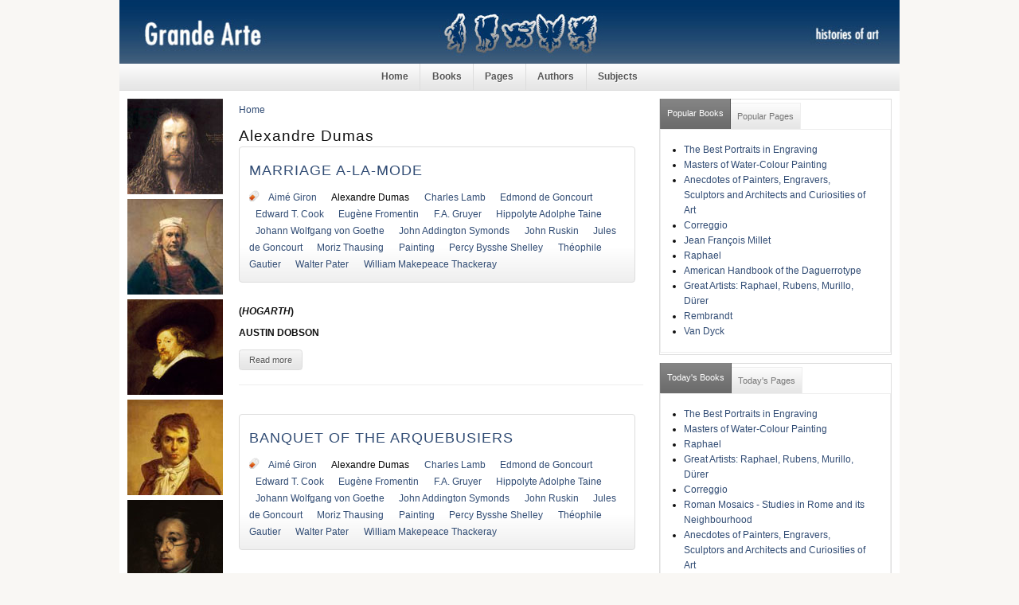

--- FILE ---
content_type: text/html; charset=utf-8
request_url: https://grandearte.net/category/authors/alexandre-dumas?page=4
body_size: 6466
content:
<!DOCTYPE html PUBLIC "-//W3C//DTD XHTML 1.0 Strict//EN"
  "http://www.w3.org/TR/xhtml1/DTD/xhtml1-strict.dtd">
  <html xmlns="http://www.w3.org/1999/xhtml" lang="en" xml:lang="en">
    <head>
<meta http-equiv="Content-Type" content="text/html; charset=utf-8" />
      <meta http-equiv="Content-Type" content="text/html; charset=utf-8" />
<meta property="fb:app_id" content=""/>

<link rel="alternate" type="application/rss+xml" title="RSS - Alexandre Dumas" href="/taxonomy/term/19/0/feed" />
<link rel="shortcut icon" href="/sites/default/files/sky_favicon_0.ico" type="image/x-icon" />
      <title>Grande Arte • A Digital Library for Art Lovers • Alexandre Dumas</title>
      <link type="text/css" rel="stylesheet" media="all" href="/sites/default/files/css/css_15f6929eb69af161010a0565475f29b5.css" />
      
<!--[if lt IE 7.0]><link rel="stylesheet" href="/sites/all/themes/sky/css/ie-6.css" type="text/css" media="all" charset="utf-8" /><![endif]-->
<!--[if IE 7.0]><link rel="stylesheet" href="/sites/all/themes/sky/css/ie-7.css" type="text/css" media="all" charset="utf-8" /><![endif]-->
      <script type="text/javascript" src="/sites/default/files/js/js_88e3d1f5b328a5e8d6deb1c5c90519e2.js"></script>
<script type="text/javascript">
<!--//--><![CDATA[//><!--
jQuery.extend(Drupal.settings, { "basePath": "/", "quicktabs": { "qt_1": { "tabs": [ 0, 0 ] }, "qt_2": { "tabs": [ 0, 0 ] } } });
//--><!]]>
</script>
    </head>
  <body id="page-taxonomy-term" class="anonymous-user both">
    <div id="wrapper">
    <div id="header" class="layout-region">
      <div id="header-inner">
                <a href="/" title="" id="logo"><img src="/sites/default/files/sky_logo.jpg" alt="" /></a>
                              </div>
    </div>
          <div id="navigation"><del class="wrap-center"><ul><li class="leaf first"><a href="/" title="Home">Home</a></li>
<li class="leaf"><a href="/books" title="Books">Books</a></li>
<li class="leaf"><a href="/pages" title="Pages">Pages</a></li>
<li class="leaf"><a href="/authors" title="Authors">Authors</a></li>
<li class="leaf last"><a href="/subjects" title="Subjects">Subjects</a></li>
</ul></del></div>
        <div id="container" class="layout-region">
              <div id="sidebar-left" class="sidebar">
          <div class="inner">
            <div id="block-block-8" class="block block-block block-odd region-odd clearfix ">
    <div class="content">
    <img src="/sites/default/files/sidebar-left/durer.jpg">
<img src="/sites/default/files/sidebar-left/rembrandt.jpg">
<img src="/sites/default/files/sidebar-left/rubens.jpg">
<img src="/sites/default/files/sidebar-left/david.jpg">
<img src="/sites/default/files/sidebar-left/goya.jpg">
<img src="/sites/default/files/sidebar-left/monet.jpg">
<img src="/sites/default/files/sidebar-left/cezanne.jpg">
<img src="/sites/default/files/sidebar-left/van-gogh.jpg">
<img src="/sites/default/files/sidebar-left/gauguin.jpg">  </div>
</div>
<!-- /block.tpl.php -->          </div>
        </div>
      <!-- END HEADER -->
            <div id="main">
        <div class="main-inner">
                      <div class="breadcrumb clearfix"><div id="breadcrumbs" class="clearfix"><a href="/">Home</a></div></div>
                                                              <h1 class="title">Alexandre Dumas</h1>
                                        <div id="content" class="clearfix">
            <div id="node-337" class="node clearfix node-book node-teaser published not-promoted not-sticky without-photo ">
    <div class="meta">
                    <h2><a href="/great-pictures-seen-and-described-famous-writers/marriage-la-mode" title="MARRIAGE A-LA-MODE">MARRIAGE A-LA-MODE</a></h2>
                          <div class="terms">
          <span class="icon">&nbsp;</span>
          <ul><li class="taxonomy_term_20 first"><a href="/category/authors/aime-giron" rel="tag" title="">Aimé Giron</a></li>
<li class="taxonomy_term_19 active"><a href="/category/authors/alexandre-dumas" rel="tag" title="" class="active">Alexandre Dumas</a></li>
<li class="taxonomy_term_26"><a href="/category/authors/charles-lamb" rel="tag" title="">Charles Lamb</a></li>
<li class="taxonomy_term_22"><a href="/category/authors/edmond-de-goncourt" rel="tag" title="">Edmond de Goncourt</a></li>
<li class="taxonomy_term_27"><a href="/category/authors/edward-t-cook" rel="tag" title="">Edward T. Cook</a></li>
<li class="taxonomy_term_25"><a href="/category/authors/eugene-fromentin" rel="tag" title="">Eugène Fromentin</a></li>
<li class="taxonomy_term_24"><a href="/category/authors/fa-gruyer" rel="tag" title="">F.A. Gruyer</a></li>
<li class="taxonomy_term_30"><a href="/category/authors/hippolyte-adolphe-taine" rel="tag" title="">Hippolyte Adolphe Taine</a></li>
<li class="taxonomy_term_31"><a href="/category/authors/johann-wolfgang-von-goethe" rel="tag" title="">Johann Wolfgang von Goethe</a></li>
<li class="taxonomy_term_28"><a href="/category/authors/john-addington-symonds" rel="tag" title="">John Addington Symonds</a></li>
<li class="taxonomy_term_9"><a href="/category/authors/john-ruskin" rel="tag" title="">John Ruskin</a></li>
<li class="taxonomy_term_23"><a href="/category/authors/jules-de-goncourt" rel="tag" title="">Jules de Goncourt</a></li>
<li class="taxonomy_term_29"><a href="/category/authors/moriz-thausing" rel="tag" title="">Moriz Thausing</a></li>
<li class="taxonomy_term_4"><a href="/category/subjects/painting" rel="tag" title="">Painting</a></li>
<li class="taxonomy_term_32"><a href="/category/authors/percy-bysshe-shelley" rel="tag" title="">Percy Bysshe Shelley</a></li>
<li class="taxonomy_term_17"><a href="/category/authors/theophile-gautier" rel="tag" title="">Théophile Gautier</a></li>
<li class="taxonomy_term_18"><a href="/category/authors/walter-pater" rel="tag" title="">Walter Pater</a></li>
<li class="taxonomy_term_21 last"><a href="/category/authors/william-makepeace-thackeray" rel="tag" title="">William Makepeace Thackeray</a></li>
</ul>        </div>
          </div>
  <div class="content clearfix">
    <div class="fb-social-like-widget"><fb:like  href="https://grandearte.net/great-pictures-seen-and-described-famous-writers/marriage-la-mode" send="true" layout="button_count" show_faces="false" width="120" action="recommend" font="arial" colorscheme="light"></fb:like></div><p><strong>(<em>HOGARTH</em>)</strong></p>
<p><strong>AUSTIN DOBSON</strong></p>
  </div>
      <div class="links">
      <ul><li class="node_read_more first last"><a href="/great-pictures-seen-and-described-famous-writers/marriage-la-mode" title="Read the rest of MARRIAGE A-LA-MODE.">Read more</a></li>
</ul>    </div>
  </div><div id="node-306" class="node clearfix node-book node-teaser published not-promoted not-sticky without-photo ">
    <div class="meta">
                    <h2><a href="/great-pictures-seen-and-described-famous-writers/banquet-arquebusiers" title="BANQUET OF THE ARQUEBUSIERS">BANQUET OF THE ARQUEBUSIERS</a></h2>
                          <div class="terms">
          <span class="icon">&nbsp;</span>
          <ul><li class="taxonomy_term_20 first"><a href="/category/authors/aime-giron" rel="tag" title="">Aimé Giron</a></li>
<li class="taxonomy_term_19 active"><a href="/category/authors/alexandre-dumas" rel="tag" title="" class="active">Alexandre Dumas</a></li>
<li class="taxonomy_term_26"><a href="/category/authors/charles-lamb" rel="tag" title="">Charles Lamb</a></li>
<li class="taxonomy_term_22"><a href="/category/authors/edmond-de-goncourt" rel="tag" title="">Edmond de Goncourt</a></li>
<li class="taxonomy_term_27"><a href="/category/authors/edward-t-cook" rel="tag" title="">Edward T. Cook</a></li>
<li class="taxonomy_term_25"><a href="/category/authors/eugene-fromentin" rel="tag" title="">Eugène Fromentin</a></li>
<li class="taxonomy_term_24"><a href="/category/authors/fa-gruyer" rel="tag" title="">F.A. Gruyer</a></li>
<li class="taxonomy_term_30"><a href="/category/authors/hippolyte-adolphe-taine" rel="tag" title="">Hippolyte Adolphe Taine</a></li>
<li class="taxonomy_term_31"><a href="/category/authors/johann-wolfgang-von-goethe" rel="tag" title="">Johann Wolfgang von Goethe</a></li>
<li class="taxonomy_term_28"><a href="/category/authors/john-addington-symonds" rel="tag" title="">John Addington Symonds</a></li>
<li class="taxonomy_term_9"><a href="/category/authors/john-ruskin" rel="tag" title="">John Ruskin</a></li>
<li class="taxonomy_term_23"><a href="/category/authors/jules-de-goncourt" rel="tag" title="">Jules de Goncourt</a></li>
<li class="taxonomy_term_29"><a href="/category/authors/moriz-thausing" rel="tag" title="">Moriz Thausing</a></li>
<li class="taxonomy_term_4"><a href="/category/subjects/painting" rel="tag" title="">Painting</a></li>
<li class="taxonomy_term_32"><a href="/category/authors/percy-bysshe-shelley" rel="tag" title="">Percy Bysshe Shelley</a></li>
<li class="taxonomy_term_17"><a href="/category/authors/theophile-gautier" rel="tag" title="">Théophile Gautier</a></li>
<li class="taxonomy_term_18"><a href="/category/authors/walter-pater" rel="tag" title="">Walter Pater</a></li>
<li class="taxonomy_term_21 last"><a href="/category/authors/william-makepeace-thackeray" rel="tag" title="">William Makepeace Thackeray</a></li>
</ul>        </div>
          </div>
  <div class="content clearfix">
    <div class="fb-social-like-widget"><fb:like  href="https://grandearte.net/great-pictures-seen-and-described-famous-writers/banquet-arquebusiers" send="true" layout="button_count" show_faces="false" width="120" action="recommend" font="arial" colorscheme="light"></fb:like></div><p><strong><em>(VAN DER HELST)</em></strong><span class="Apple-converted-space">&nbsp;</span><strong>WILLIAM MAKEPEACE THACKERAY</strong></p>
<p>The<span class="Apple-converted-space">&nbsp;</span><em>Night-Watch</em><span class="Apple-converted-space">&nbsp;</span>at Amsterdam is magnificent in parts, but on the side to the spectator's right, smoky and dim. The<span class="Apple-converted-space">&nbsp;</span><em>Five Masters of the Drapers</em><span class="Apple-converted-space">&nbsp;</span>is wonderful for depth, strength, brightness, massive power. What words are these to express a picture!</p>
  </div>
      <div class="links">
      <ul><li class="node_read_more first last"><a href="/great-pictures-seen-and-described-famous-writers/banquet-arquebusiers" title="Read the rest of BANQUET OF THE ARQUEBUSIERS.">Read more</a></li>
</ul>    </div>
  </div><div id="node-322" class="node clearfix node-book node-teaser published not-promoted not-sticky without-photo ">
    <div class="meta">
                    <h2><a href="/great-pictures-seen-and-described-famous-writers/assumption-virgin" title="THE ASSUMPTION OF THE VIRGIN">THE ASSUMPTION OF THE VIRGIN</a></h2>
                          <div class="terms">
          <span class="icon">&nbsp;</span>
          <ul><li class="taxonomy_term_20 first"><a href="/category/authors/aime-giron" rel="tag" title="">Aimé Giron</a></li>
<li class="taxonomy_term_19 active"><a href="/category/authors/alexandre-dumas" rel="tag" title="" class="active">Alexandre Dumas</a></li>
<li class="taxonomy_term_26"><a href="/category/authors/charles-lamb" rel="tag" title="">Charles Lamb</a></li>
<li class="taxonomy_term_22"><a href="/category/authors/edmond-de-goncourt" rel="tag" title="">Edmond de Goncourt</a></li>
<li class="taxonomy_term_27"><a href="/category/authors/edward-t-cook" rel="tag" title="">Edward T. Cook</a></li>
<li class="taxonomy_term_25"><a href="/category/authors/eugene-fromentin" rel="tag" title="">Eugène Fromentin</a></li>
<li class="taxonomy_term_24"><a href="/category/authors/fa-gruyer" rel="tag" title="">F.A. Gruyer</a></li>
<li class="taxonomy_term_30"><a href="/category/authors/hippolyte-adolphe-taine" rel="tag" title="">Hippolyte Adolphe Taine</a></li>
<li class="taxonomy_term_31"><a href="/category/authors/johann-wolfgang-von-goethe" rel="tag" title="">Johann Wolfgang von Goethe</a></li>
<li class="taxonomy_term_28"><a href="/category/authors/john-addington-symonds" rel="tag" title="">John Addington Symonds</a></li>
<li class="taxonomy_term_9"><a href="/category/authors/john-ruskin" rel="tag" title="">John Ruskin</a></li>
<li class="taxonomy_term_23"><a href="/category/authors/jules-de-goncourt" rel="tag" title="">Jules de Goncourt</a></li>
<li class="taxonomy_term_29"><a href="/category/authors/moriz-thausing" rel="tag" title="">Moriz Thausing</a></li>
<li class="taxonomy_term_4"><a href="/category/subjects/painting" rel="tag" title="">Painting</a></li>
<li class="taxonomy_term_32"><a href="/category/authors/percy-bysshe-shelley" rel="tag" title="">Percy Bysshe Shelley</a></li>
<li class="taxonomy_term_17"><a href="/category/authors/theophile-gautier" rel="tag" title="">Théophile Gautier</a></li>
<li class="taxonomy_term_18"><a href="/category/authors/walter-pater" rel="tag" title="">Walter Pater</a></li>
<li class="taxonomy_term_21 last"><a href="/category/authors/william-makepeace-thackeray" rel="tag" title="">William Makepeace Thackeray</a></li>
</ul>        </div>
          </div>
  <div class="content clearfix">
    <div class="fb-social-like-widget"><fb:like  href="https://grandearte.net/great-pictures-seen-and-described-famous-writers/assumption-virgin" send="true" layout="button_count" show_faces="false" width="120" action="recommend" font="arial" colorscheme="light"></fb:like></div><p><strong>(<em>TITIAN</em>)</strong></p>
<p><strong>THÉOPHILE GAUTIER</strong></p>
  </div>
      <div class="links">
      <ul><li class="node_read_more first last"><a href="/great-pictures-seen-and-described-famous-writers/assumption-virgin" title="Read the rest of THE ASSUMPTION OF THE VIRGIN.">Read more</a></li>
</ul>    </div>
  </div><div id="node-338" class="node clearfix node-book node-teaser published not-promoted not-sticky without-photo ">
    <div class="meta">
                    <h2><a href="/great-pictures-seen-and-described-famous-writers/madonna-rocks" title="THE MADONNA OF THE ROCKS">THE MADONNA OF THE ROCKS</a></h2>
                          <div class="terms">
          <span class="icon">&nbsp;</span>
          <ul><li class="taxonomy_term_20 first"><a href="/category/authors/aime-giron" rel="tag" title="">Aimé Giron</a></li>
<li class="taxonomy_term_19 active"><a href="/category/authors/alexandre-dumas" rel="tag" title="" class="active">Alexandre Dumas</a></li>
<li class="taxonomy_term_26"><a href="/category/authors/charles-lamb" rel="tag" title="">Charles Lamb</a></li>
<li class="taxonomy_term_22"><a href="/category/authors/edmond-de-goncourt" rel="tag" title="">Edmond de Goncourt</a></li>
<li class="taxonomy_term_27"><a href="/category/authors/edward-t-cook" rel="tag" title="">Edward T. Cook</a></li>
<li class="taxonomy_term_25"><a href="/category/authors/eugene-fromentin" rel="tag" title="">Eugène Fromentin</a></li>
<li class="taxonomy_term_24"><a href="/category/authors/fa-gruyer" rel="tag" title="">F.A. Gruyer</a></li>
<li class="taxonomy_term_30"><a href="/category/authors/hippolyte-adolphe-taine" rel="tag" title="">Hippolyte Adolphe Taine</a></li>
<li class="taxonomy_term_31"><a href="/category/authors/johann-wolfgang-von-goethe" rel="tag" title="">Johann Wolfgang von Goethe</a></li>
<li class="taxonomy_term_28"><a href="/category/authors/john-addington-symonds" rel="tag" title="">John Addington Symonds</a></li>
<li class="taxonomy_term_9"><a href="/category/authors/john-ruskin" rel="tag" title="">John Ruskin</a></li>
<li class="taxonomy_term_23"><a href="/category/authors/jules-de-goncourt" rel="tag" title="">Jules de Goncourt</a></li>
<li class="taxonomy_term_29"><a href="/category/authors/moriz-thausing" rel="tag" title="">Moriz Thausing</a></li>
<li class="taxonomy_term_4"><a href="/category/subjects/painting" rel="tag" title="">Painting</a></li>
<li class="taxonomy_term_32"><a href="/category/authors/percy-bysshe-shelley" rel="tag" title="">Percy Bysshe Shelley</a></li>
<li class="taxonomy_term_17"><a href="/category/authors/theophile-gautier" rel="tag" title="">Théophile Gautier</a></li>
<li class="taxonomy_term_18"><a href="/category/authors/walter-pater" rel="tag" title="">Walter Pater</a></li>
<li class="taxonomy_term_21 last"><a href="/category/authors/william-makepeace-thackeray" rel="tag" title="">William Makepeace Thackeray</a></li>
</ul>        </div>
          </div>
  <div class="content clearfix">
    <div class="fb-social-like-widget"><fb:like  href="https://grandearte.net/great-pictures-seen-and-described-famous-writers/madonna-rocks" send="true" layout="button_count" show_faces="false" width="120" action="recommend" font="arial" colorscheme="light"></fb:like></div><p><strong>(<em>LEONARDO DA VINCI</em>)</strong></p>
<p><strong>THÉOPHILE GAUTIER</strong></p>
  </div>
      <div class="links">
      <ul><li class="node_read_more first last"><a href="/great-pictures-seen-and-described-famous-writers/madonna-rocks" title="Read the rest of THE MADONNA OF THE ROCKS.">Read more</a></li>
</ul>    </div>
  </div><div id="node-307" class="node clearfix node-book node-teaser published not-promoted not-sticky without-photo ">
    <div class="meta">
                    <h2><a href="/great-pictures-seen-and-described-famous-writers/lembarquement-pour-lile-de-cythere" title="L&#039;EMBARQUEMENT POUR L&#039;ÎLE DE CYTHÈRE">L&#039;EMBARQUEMENT POUR L&#039;ÎLE DE CYTHÈRE</a></h2>
                          <div class="terms">
          <span class="icon">&nbsp;</span>
          <ul><li class="taxonomy_term_20 first"><a href="/category/authors/aime-giron" rel="tag" title="">Aimé Giron</a></li>
<li class="taxonomy_term_19 active"><a href="/category/authors/alexandre-dumas" rel="tag" title="" class="active">Alexandre Dumas</a></li>
<li class="taxonomy_term_26"><a href="/category/authors/charles-lamb" rel="tag" title="">Charles Lamb</a></li>
<li class="taxonomy_term_22"><a href="/category/authors/edmond-de-goncourt" rel="tag" title="">Edmond de Goncourt</a></li>
<li class="taxonomy_term_27"><a href="/category/authors/edward-t-cook" rel="tag" title="">Edward T. Cook</a></li>
<li class="taxonomy_term_25"><a href="/category/authors/eugene-fromentin" rel="tag" title="">Eugène Fromentin</a></li>
<li class="taxonomy_term_24"><a href="/category/authors/fa-gruyer" rel="tag" title="">F.A. Gruyer</a></li>
<li class="taxonomy_term_30"><a href="/category/authors/hippolyte-adolphe-taine" rel="tag" title="">Hippolyte Adolphe Taine</a></li>
<li class="taxonomy_term_31"><a href="/category/authors/johann-wolfgang-von-goethe" rel="tag" title="">Johann Wolfgang von Goethe</a></li>
<li class="taxonomy_term_28"><a href="/category/authors/john-addington-symonds" rel="tag" title="">John Addington Symonds</a></li>
<li class="taxonomy_term_9"><a href="/category/authors/john-ruskin" rel="tag" title="">John Ruskin</a></li>
<li class="taxonomy_term_23"><a href="/category/authors/jules-de-goncourt" rel="tag" title="">Jules de Goncourt</a></li>
<li class="taxonomy_term_29"><a href="/category/authors/moriz-thausing" rel="tag" title="">Moriz Thausing</a></li>
<li class="taxonomy_term_4"><a href="/category/subjects/painting" rel="tag" title="">Painting</a></li>
<li class="taxonomy_term_32"><a href="/category/authors/percy-bysshe-shelley" rel="tag" title="">Percy Bysshe Shelley</a></li>
<li class="taxonomy_term_17"><a href="/category/authors/theophile-gautier" rel="tag" title="">Théophile Gautier</a></li>
<li class="taxonomy_term_18"><a href="/category/authors/walter-pater" rel="tag" title="">Walter Pater</a></li>
<li class="taxonomy_term_21 last"><a href="/category/authors/william-makepeace-thackeray" rel="tag" title="">William Makepeace Thackeray</a></li>
</ul>        </div>
          </div>
  <div class="content clearfix">
    <div class="fb-social-like-widget"><fb:like  href="https://grandearte.net/great-pictures-seen-and-described-famous-writers/lembarquement-pour-lile-de-cythere" send="true" layout="button_count" show_faces="false" width="120" action="recommend" font="arial" colorscheme="light"></fb:like></div><p><strong>(<em>WATTEAU</em>)</strong></p>
<p><strong>EDMOND AND JULES DE GONCOURT</strong></p>
  </div>
      <div class="links">
      <ul><li class="node_read_more first last"><a href="/great-pictures-seen-and-described-famous-writers/lembarquement-pour-lile-de-cythere" title="Read the rest of L&#039;EMBARQUEMENT POUR L&#039;ÎLE DE CYTHÈRE.">Read more</a></li>
</ul>    </div>
  </div><div id="node-323" class="node clearfix node-book node-teaser published not-promoted not-sticky without-photo ">
    <div class="meta">
                    <h2><a href="/great-pictures-seen-and-described-famous-writers/night-watch" title="THE NIGHT WATCH">THE NIGHT WATCH</a></h2>
                          <div class="terms">
          <span class="icon">&nbsp;</span>
          <ul><li class="taxonomy_term_20 first"><a href="/category/authors/aime-giron" rel="tag" title="">Aimé Giron</a></li>
<li class="taxonomy_term_19 active"><a href="/category/authors/alexandre-dumas" rel="tag" title="" class="active">Alexandre Dumas</a></li>
<li class="taxonomy_term_26"><a href="/category/authors/charles-lamb" rel="tag" title="">Charles Lamb</a></li>
<li class="taxonomy_term_22"><a href="/category/authors/edmond-de-goncourt" rel="tag" title="">Edmond de Goncourt</a></li>
<li class="taxonomy_term_27"><a href="/category/authors/edward-t-cook" rel="tag" title="">Edward T. Cook</a></li>
<li class="taxonomy_term_25"><a href="/category/authors/eugene-fromentin" rel="tag" title="">Eugène Fromentin</a></li>
<li class="taxonomy_term_24"><a href="/category/authors/fa-gruyer" rel="tag" title="">F.A. Gruyer</a></li>
<li class="taxonomy_term_30"><a href="/category/authors/hippolyte-adolphe-taine" rel="tag" title="">Hippolyte Adolphe Taine</a></li>
<li class="taxonomy_term_31"><a href="/category/authors/johann-wolfgang-von-goethe" rel="tag" title="">Johann Wolfgang von Goethe</a></li>
<li class="taxonomy_term_28"><a href="/category/authors/john-addington-symonds" rel="tag" title="">John Addington Symonds</a></li>
<li class="taxonomy_term_9"><a href="/category/authors/john-ruskin" rel="tag" title="">John Ruskin</a></li>
<li class="taxonomy_term_23"><a href="/category/authors/jules-de-goncourt" rel="tag" title="">Jules de Goncourt</a></li>
<li class="taxonomy_term_29"><a href="/category/authors/moriz-thausing" rel="tag" title="">Moriz Thausing</a></li>
<li class="taxonomy_term_4"><a href="/category/subjects/painting" rel="tag" title="">Painting</a></li>
<li class="taxonomy_term_32"><a href="/category/authors/percy-bysshe-shelley" rel="tag" title="">Percy Bysshe Shelley</a></li>
<li class="taxonomy_term_17"><a href="/category/authors/theophile-gautier" rel="tag" title="">Théophile Gautier</a></li>
<li class="taxonomy_term_18"><a href="/category/authors/walter-pater" rel="tag" title="">Walter Pater</a></li>
<li class="taxonomy_term_21 last"><a href="/category/authors/william-makepeace-thackeray" rel="tag" title="">William Makepeace Thackeray</a></li>
</ul>        </div>
          </div>
  <div class="content clearfix">
    <div class="fb-social-like-widget"><fb:like  href="https://grandearte.net/great-pictures-seen-and-described-famous-writers/night-watch" send="true" layout="button_count" show_faces="false" width="120" action="recommend" font="arial" colorscheme="light"></fb:like></div><p><strong>(<em>REMBRANDT</em>)</strong></p>
<p><strong>EUGÈNE FROMENTIN</strong></p>
  </div>
      <div class="links">
      <ul><li class="node_read_more first last"><a href="/great-pictures-seen-and-described-famous-writers/night-watch" title="Read the rest of THE NIGHT WATCH.">Read more</a></li>
</ul>    </div>
  </div><div id="node-339" class="node clearfix node-book node-teaser published not-promoted not-sticky without-photo ">
    <div class="meta">
                    <h2><a href="/great-pictures-seen-and-described-famous-writers/beatrice-cenci" title="BEATRICE CENCI">BEATRICE CENCI</a></h2>
                          <div class="terms">
          <span class="icon">&nbsp;</span>
          <ul><li class="taxonomy_term_20 first"><a href="/category/authors/aime-giron" rel="tag" title="">Aimé Giron</a></li>
<li class="taxonomy_term_19 active"><a href="/category/authors/alexandre-dumas" rel="tag" title="" class="active">Alexandre Dumas</a></li>
<li class="taxonomy_term_26"><a href="/category/authors/charles-lamb" rel="tag" title="">Charles Lamb</a></li>
<li class="taxonomy_term_22"><a href="/category/authors/edmond-de-goncourt" rel="tag" title="">Edmond de Goncourt</a></li>
<li class="taxonomy_term_27"><a href="/category/authors/edward-t-cook" rel="tag" title="">Edward T. Cook</a></li>
<li class="taxonomy_term_25"><a href="/category/authors/eugene-fromentin" rel="tag" title="">Eugène Fromentin</a></li>
<li class="taxonomy_term_24"><a href="/category/authors/fa-gruyer" rel="tag" title="">F.A. Gruyer</a></li>
<li class="taxonomy_term_30"><a href="/category/authors/hippolyte-adolphe-taine" rel="tag" title="">Hippolyte Adolphe Taine</a></li>
<li class="taxonomy_term_31"><a href="/category/authors/johann-wolfgang-von-goethe" rel="tag" title="">Johann Wolfgang von Goethe</a></li>
<li class="taxonomy_term_28"><a href="/category/authors/john-addington-symonds" rel="tag" title="">John Addington Symonds</a></li>
<li class="taxonomy_term_9"><a href="/category/authors/john-ruskin" rel="tag" title="">John Ruskin</a></li>
<li class="taxonomy_term_23"><a href="/category/authors/jules-de-goncourt" rel="tag" title="">Jules de Goncourt</a></li>
<li class="taxonomy_term_29"><a href="/category/authors/moriz-thausing" rel="tag" title="">Moriz Thausing</a></li>
<li class="taxonomy_term_4"><a href="/category/subjects/painting" rel="tag" title="">Painting</a></li>
<li class="taxonomy_term_32"><a href="/category/authors/percy-bysshe-shelley" rel="tag" title="">Percy Bysshe Shelley</a></li>
<li class="taxonomy_term_17"><a href="/category/authors/theophile-gautier" rel="tag" title="">Théophile Gautier</a></li>
<li class="taxonomy_term_18"><a href="/category/authors/walter-pater" rel="tag" title="">Walter Pater</a></li>
<li class="taxonomy_term_21 last"><a href="/category/authors/william-makepeace-thackeray" rel="tag" title="">William Makepeace Thackeray</a></li>
</ul>        </div>
          </div>
  <div class="content clearfix">
    <div class="fb-social-like-widget"><fb:like  href="https://grandearte.net/great-pictures-seen-and-described-famous-writers/beatrice-cenci" send="true" layout="button_count" show_faces="false" width="120" action="recommend" font="arial" colorscheme="light"></fb:like></div><p><strong>(<em>GUIDO RENI</em>)</strong></p>
<p><strong>PERCY BYSSHE SHELLEY</strong></p>
  </div>
      <div class="links">
      <ul><li class="node_read_more first last"><a href="/great-pictures-seen-and-described-famous-writers/beatrice-cenci" title="Read the rest of BEATRICE CENCI.">Read more</a></li>
</ul>    </div>
  </div><div id="node-308" class="node clearfix node-book node-teaser published not-promoted not-sticky without-photo ">
    <div class="meta">
                    <h2><a href="/great-pictures-seen-and-described-famous-writers/sistine-madonna" title="THE SISTINE MADONNA">THE SISTINE MADONNA</a></h2>
                          <div class="terms">
          <span class="icon">&nbsp;</span>
          <ul><li class="taxonomy_term_20 first"><a href="/category/authors/aime-giron" rel="tag" title="">Aimé Giron</a></li>
<li class="taxonomy_term_19 active"><a href="/category/authors/alexandre-dumas" rel="tag" title="" class="active">Alexandre Dumas</a></li>
<li class="taxonomy_term_26"><a href="/category/authors/charles-lamb" rel="tag" title="">Charles Lamb</a></li>
<li class="taxonomy_term_22"><a href="/category/authors/edmond-de-goncourt" rel="tag" title="">Edmond de Goncourt</a></li>
<li class="taxonomy_term_27"><a href="/category/authors/edward-t-cook" rel="tag" title="">Edward T. Cook</a></li>
<li class="taxonomy_term_25"><a href="/category/authors/eugene-fromentin" rel="tag" title="">Eugène Fromentin</a></li>
<li class="taxonomy_term_24"><a href="/category/authors/fa-gruyer" rel="tag" title="">F.A. Gruyer</a></li>
<li class="taxonomy_term_30"><a href="/category/authors/hippolyte-adolphe-taine" rel="tag" title="">Hippolyte Adolphe Taine</a></li>
<li class="taxonomy_term_31"><a href="/category/authors/johann-wolfgang-von-goethe" rel="tag" title="">Johann Wolfgang von Goethe</a></li>
<li class="taxonomy_term_28"><a href="/category/authors/john-addington-symonds" rel="tag" title="">John Addington Symonds</a></li>
<li class="taxonomy_term_9"><a href="/category/authors/john-ruskin" rel="tag" title="">John Ruskin</a></li>
<li class="taxonomy_term_23"><a href="/category/authors/jules-de-goncourt" rel="tag" title="">Jules de Goncourt</a></li>
<li class="taxonomy_term_29"><a href="/category/authors/moriz-thausing" rel="tag" title="">Moriz Thausing</a></li>
<li class="taxonomy_term_4"><a href="/category/subjects/painting" rel="tag" title="">Painting</a></li>
<li class="taxonomy_term_32"><a href="/category/authors/percy-bysshe-shelley" rel="tag" title="">Percy Bysshe Shelley</a></li>
<li class="taxonomy_term_17"><a href="/category/authors/theophile-gautier" rel="tag" title="">Théophile Gautier</a></li>
<li class="taxonomy_term_18"><a href="/category/authors/walter-pater" rel="tag" title="">Walter Pater</a></li>
<li class="taxonomy_term_21 last"><a href="/category/authors/william-makepeace-thackeray" rel="tag" title="">William Makepeace Thackeray</a></li>
</ul>        </div>
          </div>
  <div class="content clearfix">
    <div class="fb-social-like-widget"><fb:like  href="https://grandearte.net/great-pictures-seen-and-described-famous-writers/sistine-madonna" send="true" layout="button_count" show_faces="false" width="120" action="recommend" font="arial" colorscheme="light"></fb:like></div><p><strong>(<em>RAPHAEL</em>)</strong></p>
<p><strong>F.A. GRUYER</strong></p>
<p>Raphael seemed to have attained perfection in the<span class="Apple-converted-space">&nbsp;</span><em>Virgin with the Fish</em>; however, four or five years later, he was to rise infinitely higher and display something superior to art and inaccessible to science.</p>
<p>It was in 1518 that the Benedictines of the monastery of St. Sixtus ordered this picture. They had required that the Virgin and the Infant Jesus should be in the company of St. Sixtus and St. Barbara. This is how Raphael entered into their views.</p>
  </div>
      <div class="links">
      <ul><li class="node_read_more first last"><a href="/great-pictures-seen-and-described-famous-writers/sistine-madonna" title="Read the rest of THE SISTINE MADONNA.">Read more</a></li>
</ul>    </div>
  </div><div id="node-324" class="node clearfix node-book node-teaser published not-promoted not-sticky without-photo ">
    <div class="meta">
                    <h2><a href="/great-pictures-seen-and-described-famous-writers/rape-helen" title="THE RAPE OF HELEN">THE RAPE OF HELEN</a></h2>
                          <div class="terms">
          <span class="icon">&nbsp;</span>
          <ul><li class="taxonomy_term_20 first"><a href="/category/authors/aime-giron" rel="tag" title="">Aimé Giron</a></li>
<li class="taxonomy_term_19 active"><a href="/category/authors/alexandre-dumas" rel="tag" title="" class="active">Alexandre Dumas</a></li>
<li class="taxonomy_term_26"><a href="/category/authors/charles-lamb" rel="tag" title="">Charles Lamb</a></li>
<li class="taxonomy_term_22"><a href="/category/authors/edmond-de-goncourt" rel="tag" title="">Edmond de Goncourt</a></li>
<li class="taxonomy_term_27"><a href="/category/authors/edward-t-cook" rel="tag" title="">Edward T. Cook</a></li>
<li class="taxonomy_term_25"><a href="/category/authors/eugene-fromentin" rel="tag" title="">Eugène Fromentin</a></li>
<li class="taxonomy_term_24"><a href="/category/authors/fa-gruyer" rel="tag" title="">F.A. Gruyer</a></li>
<li class="taxonomy_term_30"><a href="/category/authors/hippolyte-adolphe-taine" rel="tag" title="">Hippolyte Adolphe Taine</a></li>
<li class="taxonomy_term_31"><a href="/category/authors/johann-wolfgang-von-goethe" rel="tag" title="">Johann Wolfgang von Goethe</a></li>
<li class="taxonomy_term_28"><a href="/category/authors/john-addington-symonds" rel="tag" title="">John Addington Symonds</a></li>
<li class="taxonomy_term_9"><a href="/category/authors/john-ruskin" rel="tag" title="">John Ruskin</a></li>
<li class="taxonomy_term_23"><a href="/category/authors/jules-de-goncourt" rel="tag" title="">Jules de Goncourt</a></li>
<li class="taxonomy_term_29"><a href="/category/authors/moriz-thausing" rel="tag" title="">Moriz Thausing</a></li>
<li class="taxonomy_term_4"><a href="/category/subjects/painting" rel="tag" title="">Painting</a></li>
<li class="taxonomy_term_32"><a href="/category/authors/percy-bysshe-shelley" rel="tag" title="">Percy Bysshe Shelley</a></li>
<li class="taxonomy_term_17"><a href="/category/authors/theophile-gautier" rel="tag" title="">Théophile Gautier</a></li>
<li class="taxonomy_term_18"><a href="/category/authors/walter-pater" rel="tag" title="">Walter Pater</a></li>
<li class="taxonomy_term_21 last"><a href="/category/authors/william-makepeace-thackeray" rel="tag" title="">William Makepeace Thackeray</a></li>
</ul>        </div>
          </div>
  <div class="content clearfix">
    <div class="fb-social-like-widget"><fb:like  href="https://grandearte.net/great-pictures-seen-and-described-famous-writers/rape-helen" send="true" layout="button_count" show_faces="false" width="120" action="recommend" font="arial" colorscheme="light"></fb:like></div><p><strong>(<em>BENOZZO GOZZOLI</em>)</strong></p>
<p><strong>COSMO MONKHOUSE</strong></p>
  </div>
      <div class="links">
      <ul><li class="node_read_more first last"><a href="/great-pictures-seen-and-described-famous-writers/rape-helen" title="Read the rest of THE RAPE OF HELEN.">Read more</a></li>
</ul>    </div>
  </div><div id="node-340" class="node clearfix node-book node-teaser published not-promoted not-sticky without-photo ">
    <div class="meta">
                    <h2><a href="/great-pictures-seen-and-described-famous-writers/transfiguration" title="THE TRANSFIGURATION">THE TRANSFIGURATION</a></h2>
                          <div class="terms">
          <span class="icon">&nbsp;</span>
          <ul><li class="taxonomy_term_20 first"><a href="/category/authors/aime-giron" rel="tag" title="">Aimé Giron</a></li>
<li class="taxonomy_term_19 active"><a href="/category/authors/alexandre-dumas" rel="tag" title="" class="active">Alexandre Dumas</a></li>
<li class="taxonomy_term_26"><a href="/category/authors/charles-lamb" rel="tag" title="">Charles Lamb</a></li>
<li class="taxonomy_term_22"><a href="/category/authors/edmond-de-goncourt" rel="tag" title="">Edmond de Goncourt</a></li>
<li class="taxonomy_term_27"><a href="/category/authors/edward-t-cook" rel="tag" title="">Edward T. Cook</a></li>
<li class="taxonomy_term_25"><a href="/category/authors/eugene-fromentin" rel="tag" title="">Eugène Fromentin</a></li>
<li class="taxonomy_term_24"><a href="/category/authors/fa-gruyer" rel="tag" title="">F.A. Gruyer</a></li>
<li class="taxonomy_term_30"><a href="/category/authors/hippolyte-adolphe-taine" rel="tag" title="">Hippolyte Adolphe Taine</a></li>
<li class="taxonomy_term_31"><a href="/category/authors/johann-wolfgang-von-goethe" rel="tag" title="">Johann Wolfgang von Goethe</a></li>
<li class="taxonomy_term_28"><a href="/category/authors/john-addington-symonds" rel="tag" title="">John Addington Symonds</a></li>
<li class="taxonomy_term_9"><a href="/category/authors/john-ruskin" rel="tag" title="">John Ruskin</a></li>
<li class="taxonomy_term_23"><a href="/category/authors/jules-de-goncourt" rel="tag" title="">Jules de Goncourt</a></li>
<li class="taxonomy_term_29"><a href="/category/authors/moriz-thausing" rel="tag" title="">Moriz Thausing</a></li>
<li class="taxonomy_term_4"><a href="/category/subjects/painting" rel="tag" title="">Painting</a></li>
<li class="taxonomy_term_32"><a href="/category/authors/percy-bysshe-shelley" rel="tag" title="">Percy Bysshe Shelley</a></li>
<li class="taxonomy_term_17"><a href="/category/authors/theophile-gautier" rel="tag" title="">Théophile Gautier</a></li>
<li class="taxonomy_term_18"><a href="/category/authors/walter-pater" rel="tag" title="">Walter Pater</a></li>
<li class="taxonomy_term_21 last"><a href="/category/authors/william-makepeace-thackeray" rel="tag" title="">William Makepeace Thackeray</a></li>
</ul>        </div>
          </div>
  <div class="content clearfix">
    <div class="fb-social-like-widget"><fb:like  href="https://grandearte.net/great-pictures-seen-and-described-famous-writers/transfiguration" send="true" layout="button_count" show_faces="false" width="120" action="recommend" font="arial" colorscheme="light"></fb:like></div><p><strong>(<em>RAPHAEL</em>)</strong></p>
<p><strong>MRS. JAMESON</strong></p>
  </div>
      <div class="links">
      <ul><li class="node_read_more first last"><a href="/great-pictures-seen-and-described-famous-writers/transfiguration" title="Read the rest of THE TRANSFIGURATION.">Read more</a></li>
</ul>    </div>
  </div><div class="pager clearfix">
  <div class="pager-inner">
<div class="item-list"><ul class="pager"><li class="pager-first first"><a href="/category/authors/alexandre-dumas" class="active">« First</a></li>
<li class="pager-previous"><a href="/category/authors/alexandre-dumas?page=3" class="active">‹ Previous</a></li>
<li><a href="/category/authors/alexandre-dumas" title="Go to page 1" class="active">1</a></li>
<li><a href="/category/authors/alexandre-dumas?page=1" title="Go to page 2" class="active">2</a></li>
<li><a href="/category/authors/alexandre-dumas?page=2" title="Go to page 3" class="active">3</a></li>
<li><a href="/category/authors/alexandre-dumas?page=3" title="Go to page 4" class="active">4</a></li>
<li class="pager-current"><span>5</span></li>
<li><a href="/category/authors/alexandre-dumas?page=5" title="Go to page 6" class="active">6</a></li>
<li><a href="/category/authors/alexandre-dumas?page=5" class="active">Next ›</a></li>
<li class="last"><a href="/category/authors/alexandre-dumas?page=5" class="active">Last »</a></li>
</ul></div>
  </div>
</div>
          </div>
          <!-- END CONTENT -->
          <div class="feed-icon clearfix"><a href="/taxonomy/term/19/0/feed"><img src="/sites/all/themes/sky/images/icn-feed.png" alt="Syndicate content" title="RSS - Alexandre Dumas" width="32" height="32" /></a></div>                  </div>
        <!-- END MAIN INNER -->
      </div>
      <!-- END MAIN -->
              <div id="sidebar-right" class="sidebar">
          <div class="inner">
          <div id="block-quicktabs-1" class="block block-quicktabs block-even region-odd clearfix ">
    <div class="content">
    <div id="quicktabs-1" class="quicktabs_wrapper quicktabs-style-sky"><ul class="quicktabs_tabs quicktabs-style-sky"><li class="qtab-0 active first"><a href="/category/authors/alexandre-dumas?quicktabs_1=0#quicktabs-1" id="quicktabs-tab-1-0" class="qt_tab active">Popular Books</a></li><li class="qtab-1 last"><a href="/category/authors/alexandre-dumas?quicktabs_1=1#quicktabs-1" id="quicktabs-tab-1-1" class="qt_tab active">Popular Pages</a></li></ul><div id="quicktabs_container_1" class="quicktabs_main quicktabs-style-sky"><div id="quicktabs_tabpage_1_0" class="quicktabs_tabpage"><div id="block-views-popular-books-block" class="block block-views block-even region-odd clearfix ">
    <div class="content">
    <div class="view view-popular-books view-id-popular-books view-display-id-block view-dom-id-1  ">
              <div class="view-content">
      <div class="item-list">
    <ul>
          <li class="views-row views-row-1 views-row-odd views-row-first">  
  <span class="views-field-title">
                <span class="field-content"><a href="/best-portraits-engraving/best-portraits-engraving">The Best Portraits in Engraving</a></span>
  </span>
</li>
          <li class="views-row views-row-2 views-row-even">  
  <span class="views-field-title">
                <span class="field-content"><a href="/masters-water-colour-painting/masters-water-colour-painting">Masters of Water-Colour Painting</a></span>
  </span>
</li>
          <li class="views-row views-row-3 views-row-odd">  
  <span class="views-field-title">
                <span class="field-content"><a href="/anecdotes-painters-engravers-sculptors-and-architects-and-curiosities-art/anecdotes-painters-engrave">Anecdotes of Painters, Engravers, Sculptors and Architects and Curiosities of Art</a></span>
  </span>
</li>
          <li class="views-row views-row-4 views-row-even">  
  <span class="views-field-title">
                <span class="field-content"><a href="/correggio/correggio">Correggio</a></span>
  </span>
</li>
          <li class="views-row views-row-5 views-row-odd">  
  <span class="views-field-title">
                <span class="field-content"><a href="/jean-francois-millet/jean-francois-millet">Jean François Millet</a></span>
  </span>
</li>
          <li class="views-row views-row-6 views-row-even">  
  <span class="views-field-title">
                <span class="field-content"><a href="/raphael/raphael">Raphael</a></span>
  </span>
</li>
          <li class="views-row views-row-7 views-row-odd">  
  <span class="views-field-title">
                <span class="field-content"><a href="/american-handbook-daguerrotype/american-handbook-daguerrotype">American Handbook of the Daguerrotype</a></span>
  </span>
</li>
          <li class="views-row views-row-8 views-row-even">  
  <span class="views-field-title">
                <span class="field-content"><a href="/great-artists-raphael-rubens-murillo-duerer/great-artists-raphael-rubens-murillo-duerer">Great Artists: Raphael, Rubens, Murillo, Dürer</a></span>
  </span>
</li>
          <li class="views-row views-row-9 views-row-odd">  
  <span class="views-field-title">
                <span class="field-content"><a href="/rembrandt/rembrandt-0">Rembrandt</a></span>
  </span>
</li>
          <li class="views-row views-row-10 views-row-even views-row-last">  
  <span class="views-field-title">
                <span class="field-content"><a href="/van-dyck/van-dyck">Van Dyck</a></span>
  </span>
</li>
      </ul>
</div>    </div>
            </div>   </div>
</div>
<!-- /block.tpl.php --></div><div id="quicktabs_tabpage_1_1" class="quicktabs_tabpage quicktabs-hide"><div id="block-views-popular-pages-block" class="block block-views block-odd region-even clearfix ">
    <div class="content">
    <div class="view view-popular-pages view-id-popular-pages view-display-id-block view-dom-id-2  ">
              <div class="view-content">
      <div class="item-list">
    <ul>
          <li class="views-row views-row-1 views-row-odd views-row-first">  
  <span class="views-field-title">
                <span class="field-content"><a href="/roman-mosaics-studies-rome-and-its-neighbourhood/roman-forum">THE ROMAN FORUM</a></span>
  </span>
</li>
          <li class="views-row views-row-2 views-row-even">  
  <span class="views-field-title">
                <span class="field-content"><a href="/history-art-beginners-and-students-painting/ancient-greece-and-italy">ANCIENT GREECE AND ITALY.</a></span>
  </span>
</li>
          <li class="views-row views-row-3 views-row-odd">  
  <span class="views-field-title">
                <span class="field-content"><a href="/history-art-beginners-and-students-painting/painting-italy-beginning-renaissance-present-century">PAINTING IN ITALY, FROM THE BEGINNING OF THE RENAISSANCE TO THE PRESENT CENTURY.</a></span>
  </span>
</li>
          <li class="views-row views-row-4 views-row-even">  
  <span class="views-field-title">
                <span class="field-content"><a href="/history-art-beginners-and-students-painting/painting-england">PAINTING IN ENGLAND.</a></span>
  </span>
</li>
          <li class="views-row views-row-5 views-row-odd">  
  <span class="views-field-title">
                <span class="field-content"><a href="/history-art-beginners-and-students-painting/painting-flanders-holland-and-germany">PAINTING IN FLANDERS, HOLLAND, AND GERMANY.</a></span>
  </span>
</li>
          <li class="views-row views-row-6 views-row-even">  
  <span class="views-field-title">
                <span class="field-content"><a href="/roman-mosaics-studies-rome-and-its-neighbourhood/marbles-ancient-rome">THE MARBLES OF ANCIENT ROME</a></span>
  </span>
</li>
          <li class="views-row views-row-7 views-row-odd">  
  <span class="views-field-title">
                <span class="field-content"><a href="/roman-mosaics-studies-rome-and-its-neighbourhood/st-onofrio-and-tasso">ST. ONOFRIO AND TASSO</a></span>
  </span>
</li>
          <li class="views-row views-row-8 views-row-even">  
  <span class="views-field-title">
                <span class="field-content"><a href="/roman-mosaics-studies-rome-and-its-neighbourhood/appian-way">THE APPIAN WAY</a></span>
  </span>
</li>
          <li class="views-row views-row-9 views-row-odd">  
  <span class="views-field-title">
                <span class="field-content"><a href="/roman-mosaics-studies-rome-and-its-neighbourhood/egyptian-obelisks">THE EGYPTIAN OBELISKS</a></span>
  </span>
</li>
          <li class="views-row views-row-10 views-row-even views-row-last">  
  <span class="views-field-title">
                <span class="field-content"><a href="/florentine-painters-renaissance/index-places">INDEX OF PLACES.</a></span>
  </span>
</li>
      </ul>
</div>    </div>
            </div>   </div>
</div>
<!-- /block.tpl.php --></div></div></div>  </div>
</div>
<!-- /block.tpl.php --><div id="block-quicktabs-2" class="block block-quicktabs block-odd region-even clearfix ">
    <div class="content">
    <div id="quicktabs-2" class="quicktabs_wrapper quicktabs-style-sky"><ul class="quicktabs_tabs quicktabs-style-sky"><li class="qtab-0 active first"><a href="/category/authors/alexandre-dumas?quicktabs_2=0#quicktabs-2" id="quicktabs-tab-2-0" class="qt_tab active">Today&#039;s Books</a></li><li class="qtab-1 last"><a href="/category/authors/alexandre-dumas?quicktabs_2=1#quicktabs-2" id="quicktabs-tab-2-1" class="qt_tab active">Today&#039;s Pages</a></li></ul><div id="quicktabs_container_2" class="quicktabs_main quicktabs-style-sky"><div id="quicktabs_tabpage_2_0" class="quicktabs_tabpage"><div id="block-views-popular-books-block-1" class="block block-views block-even region-odd clearfix ">
    <div class="content">
    <div class="view view-popular-books view-id-popular-books view-display-id-block-1 view-dom-id-3  ">
              <div class="view-content">
      <div class="item-list">
    <ul>
          <li class="views-row views-row-1 views-row-odd views-row-first">  
  <span class="views-field-title">
                <span class="field-content"><a href="/best-portraits-engraving/best-portraits-engraving">The Best Portraits in Engraving</a></span>
  </span>
</li>
          <li class="views-row views-row-2 views-row-even">  
  <span class="views-field-title">
                <span class="field-content"><a href="/masters-water-colour-painting/masters-water-colour-painting">Masters of Water-Colour Painting</a></span>
  </span>
</li>
          <li class="views-row views-row-3 views-row-odd">  
  <span class="views-field-title">
                <span class="field-content"><a href="/raphael/raphael">Raphael</a></span>
  </span>
</li>
          <li class="views-row views-row-4 views-row-even">  
  <span class="views-field-title">
                <span class="field-content"><a href="/great-artists-raphael-rubens-murillo-duerer/great-artists-raphael-rubens-murillo-duerer">Great Artists: Raphael, Rubens, Murillo, Dürer</a></span>
  </span>
</li>
          <li class="views-row views-row-5 views-row-odd">  
  <span class="views-field-title">
                <span class="field-content"><a href="/correggio/correggio">Correggio</a></span>
  </span>
</li>
          <li class="views-row views-row-6 views-row-even">  
  <span class="views-field-title">
                <span class="field-content"><a href="/roman-mosaics-studies-rome-and-its-neighbourhood/roman-mosaics-studies-rome-and-its-neighbourhood">Roman Mosaics - Studies in Rome and its Neighbourhood</a></span>
  </span>
</li>
          <li class="views-row views-row-7 views-row-odd">  
  <span class="views-field-title">
                <span class="field-content"><a href="/anecdotes-painters-engravers-sculptors-and-architects-and-curiosities-art/anecdotes-painters-engrave">Anecdotes of Painters, Engravers, Sculptors and Architects and Curiosities of Art</a></span>
  </span>
</li>
          <li class="views-row views-row-8 views-row-even">  
  <span class="views-field-title">
                <span class="field-content"><a href="/michelangelo/michelangelo">Michelangelo</a></span>
  </span>
</li>
          <li class="views-row views-row-9 views-row-odd">  
  <span class="views-field-title">
                <span class="field-content"><a href="/madonna-art/madonna-art">The Madonna in Art</a></span>
  </span>
</li>
          <li class="views-row views-row-10 views-row-even views-row-last">  
  <span class="views-field-title">
                <span class="field-content"><a href="/french-impressionists-1860-1900/french-impressionists-1860-1900">The French Impressionists (1860-1900)</a></span>
  </span>
</li>
      </ul>
</div>    </div>
            </div>   </div>
</div>
<!-- /block.tpl.php --></div><div id="quicktabs_tabpage_2_1" class="quicktabs_tabpage quicktabs-hide"><div id="block-views-popular-pages-block-1" class="block block-views block-odd region-even clearfix ">
    <div class="content">
    <div class="view view-popular-pages view-id-popular-pages view-display-id-block-1 view-dom-id-4  ">
              <div class="view-content">
      <div class="item-list">
    <ul>
          <li class="views-row views-row-1 views-row-odd views-row-first">  
  <span class="views-field-title">
                <span class="field-content"><a href="/historic-illustrations-dancing-3300-bc-1911-ad/society-dancing-15th-18th-centuries">Society Dancing, the 15th to 18th Centuries.</a></span>
  </span>
</li>
          <li class="views-row views-row-2 views-row-even">  
  <span class="views-field-title">
                <span class="field-content"><a href="/michelangelo/tomb-giuliano-de-medici">THE TOMB OF GIULIANO DE&#039; MEDICI</a></span>
  </span>
</li>
          <li class="views-row views-row-3 views-row-odd">  
  <span class="views-field-title">
                <span class="field-content"><a href="/roman-mosaics-studies-rome-and-its-neighbourhood/marbles-ancient-rome">THE MARBLES OF ANCIENT ROME</a></span>
  </span>
</li>
          <li class="views-row views-row-4 views-row-even">  
  <span class="views-field-title">
                <span class="field-content"><a href="/raphael/st-michael-slaying-dragon">ST. MICHAEL SLAYING THE DRAGON</a></span>
  </span>
</li>
          <li class="views-row views-row-5 views-row-odd">  
  <span class="views-field-title">
                <span class="field-content"><a href="/history-art-beginners-and-students-painting/painting-italy-beginning-renaissance-present-century">PAINTING IN ITALY, FROM THE BEGINNING OF THE RENAISSANCE TO THE PRESENT CENTURY.</a></span>
  </span>
</li>
          <li class="views-row views-row-6 views-row-even">  
  <span class="views-field-title">
                <span class="field-content"><a href="/history-art-beginners-and-students-painting/ancient-greece-and-italy">ANCIENT GREECE AND ITALY.</a></span>
  </span>
</li>
          <li class="views-row views-row-7 views-row-odd">  
  <span class="views-field-title">
                <span class="field-content"><a href="/michelangelo/lorenzo-de-medici">LORENZO DE&#039; MEDICI</a></span>
  </span>
</li>
          <li class="views-row views-row-8 views-row-even">  
  <span class="views-field-title">
                <span class="field-content"><a href="/practice-and-science-drawing/mass-drawing-practical">MASS DRAWING: PRACTICAL</a></span>
  </span>
</li>
          <li class="views-row views-row-9 views-row-odd">  
  <span class="views-field-title">
                <span class="field-content"><a href="/history-art-beginners-and-students-painting/painting-england">PAINTING IN ENGLAND.</a></span>
  </span>
</li>
          <li class="views-row views-row-10 views-row-even views-row-last">  
  <span class="views-field-title">
                <span class="field-content"><a href="/roman-mosaics-studies-rome-and-its-neighbourhood/egyptian-obelisks">THE EGYPTIAN OBELISKS</a></span>
  </span>
</li>
      </ul>
</div>    </div>
            </div>   </div>
</div>
<!-- /block.tpl.php --></div></div></div>  </div>
</div>
<!-- /block.tpl.php -->          </div>
        </div>
      <!-- END SIDEBAR RIGHT -->
          </div>
    <!-- END CONTAINER -->
    <div class="push">&nbsp;</div>
  </div>
  <!-- END WRAPPER -->
  <div id="footer" class="layout-region">
    <div id="footer-inner">
      <div id="block-block-9" class="block block-block block-even region-odd clearfix ">
    <div class="content">
    <div align="center"><a href="/">Home</a> | <a href="/books">Books</a> | <a href="/pages">Pages</a> | <a href="/authors">Authors</a> | <a href="/subjects">Subjects</a> | <a href="/contact">Contact</a> | <a href="/book">Sitemap</a> &bull; Follow other readers and <a href="/rss.xml">subscribe</a> to our <a href="/rss.xml">RSS feed</a>.   

</div>  </div>
</div>
<!-- /block.tpl.php --><div id="block-block-19" class="block block-block block-odd region-even clearfix ">
    <div class="content">
    <!-- Default Statcounter code for grandearte.net
<a href="http://grandearte.net" title="http://grandearte.net">http://grandearte.net</a> --><!-- Default Statcounter code for grandearte.net
<a href="http://grandearte.net" title="http://grandearte.net">http://grandearte.net</a> --><script type="text/javascript">
var sc_project=2398003; 
var sc_invisible=1; 
var sc_security="b85c8135"; 
</script><script type="text/javascript"
src="https://www.statcounter.com/counter/counter.js"
async></script><p><noscript><br />
<div class="statcounter"><a title="Web Analytics"<br />
href="https://statcounter.com/" target="_blank"><img<br />
class="statcounter"<br />
src="https://c.statcounter.com/2398003/0/b85c8135/1/"<br />
alt="Web Analytics"<br />
referrerPolicy="no-referrer-when-downgrade"></img<br></a></div>
<p></p></noscript></p>
<!-- End of Statcounter Code --><!-- End of Statcounter Code -->  </div>
</div>
<!-- /block.tpl.php --><div id="block-block-18" class="block block-block block-even region-odd clearfix ">
    <div class="content">
    <!-- google analytics start -->
<script type="text/javascript">
var gaJsHost = (("https:" == document.location.protocol) ? "https://ssl." : "http://www.");
document.write(unescape("%3Cscript src='" + gaJsHost + "google-analytics.com/ga.js' type='text/javascript'%3E%3C/script%3E"));
</script>
<script type="text/javascript">
try {
var pageTracker = _gat._getTracker("UA-298144-9");
pageTracker._trackPageview();
} catch(err) {}</script>
<!-- google analytics end -->  </div>
</div>
<!-- /block.tpl.php -->          </div>
  </div>
  <div id="fb-root"></div><script type="text/javascript">
     window.fbAsyncInit = function() {
       FB.init({
         appId: "",
         status: true, 
         cookie: true,
         xfbml: true,
         channelUrl: "https://grandearte.net/fb_social/channel"
       });
       
       
       
         
     };
     (function() {
       var e = document.createElement('script'); 
       e.async = true;
       e.src = document.location.protocol + '//connect.facebook.net/en_US/all.js';
       document.getElementById('fb-root').appendChild(e);
     }());
  </script>  

  
  </body>
</html>